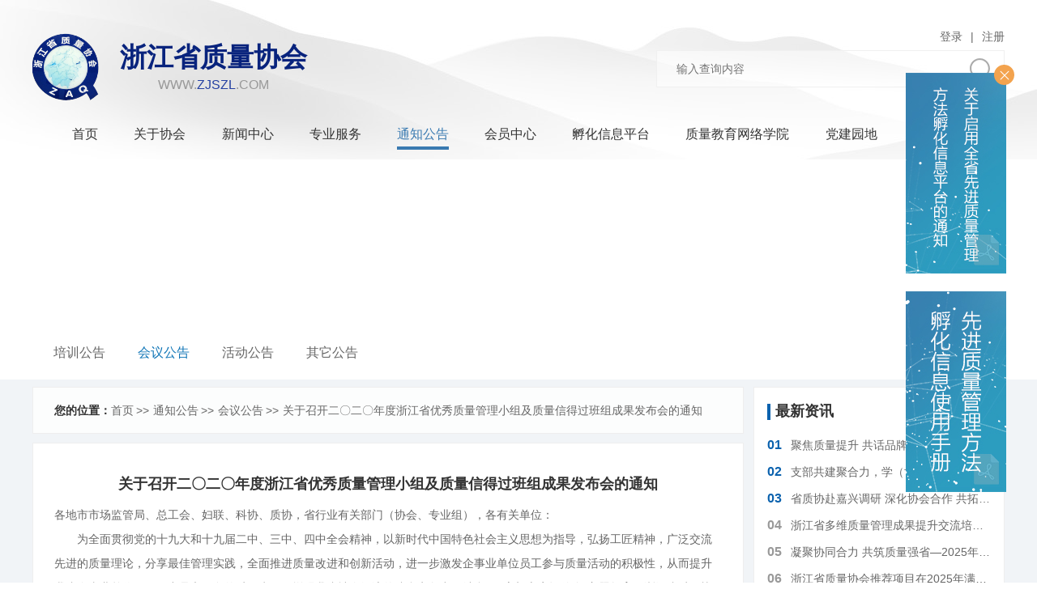

--- FILE ---
content_type: text/html; charset=utf-8
request_url: https://www.zjszl.com/article.php?id=136
body_size: 17863
content:
<!DOCTYPE html>
<html lang="zh-CN">
<head>
    <meta charset="utf-8">
    <meta http-equiv="X-UA-Compatible" content="IE=edge">
    <meta name="viewport" content="width=1300, initial-scale=0.29"/>
    <meta name="renderer" content="webkit">
	<meta name="referrer" content="origin">
    <title>浙江省质量协会</title>
    <meta name="keywords" content="浙江省质量协会" />
    <meta name="description" content="浙江省质量协会" />
    <link href="zjszl/css/reset.css" rel="stylesheet">
    <link href="zjszl/css/swiper.min.css" rel="stylesheet">
    <link href="zjszl/css/index.css" rel="stylesheet">
    <script src="zjszl/js/jquery.min.js"></script>
    <script src="zjszl/js/swiper.min.js"></script>
    <script src="zjszl/js/plug.min.js"></script>
    <script src="zjszl/js/jquery.cxscroll.min.js"></script>
    <script src="zjszl/js/jQuery.rTabs.js"></script>
	
</head>
<body><div class="header">
    <div class="container">
        <div class="top clearfix">
            <a href="/" class="logo">
                <div class="pic"><img src="zjszl/images/logo.png" /></div>
                <div class="title">
                    <h1>浙江省质量协会</h1>
                    <p>www.<span>zjszl</span>.com</p>
                </div>
            </a>
            <div class="topright">
                <div class="tlogin"><a href="user.php" target="_top">登录</a><span>|</span>
<a href="register.php" target="_top">注册</a>

</div>
                <div class="clear"></div>
                <form class="box-sizing" action="inquiry.php" method="post">
                    <input type="text" placeholder="输入查询内容" name="keywords" value="" />
                    <input type="image" src="zjszl/images/search.png" />
                </form>
            </div>
        </div>
        <ul class="menu clearfix">
            <li><a href="/">首页</a></li>
                        <li ><a href="article_cat.php?id=12" title="关于协会" >关于协会</a></li>
                        <li ><a href="article_cat.php?id=2" title="新闻中心" >新闻中心</a></li>
                        <li ><a href="article_cat.php?id=3" title="专业服务" >专业服务</a></li>
                        <li class="active"><a href="article_cat.php?id=4" title="通知公告" >通知公告</a></li>
                        <li ><a href="article_cat.php?id=28" title="会员中心" >会员中心</a></li>
                        <li ><a href="stores.php" title="孵化信息平台" >孵化信息平台</a></li>
                        <li ><a href="article_cat.php?id=33" title="质量教育网络学院" >质量教育网络学院</a></li>
                        <li ><a href="article_cat.php?id=55" title="党建园地" >党建园地</a></li>
                        <li ><a href="article_cat.php?id=10" title="资料下载" >资料下载</a></li>
                    </ul>
    </div>
</div>
<div class="nbanner">
    <div class="swiper-wrapper">
                <a class="swiper-slide"  style="background-image:url(data/afficheimg/1767810884246169919.jpg)"></a>
            </div>
</div>
<div class="nav_son container">
            <a href="article_cat.php?id=6" class="transform ">培训公告</a>
        <a href="article_cat.php?id=5" class="transform active">会议公告</a>
        <a href="article_cat.php?id=7" class="transform ">活动公告</a>
        <a href="article_cat.php?id=8" class="transform ">其它公告</a>
        </div>
<div class="article">
    <div class="container">
        <div class="article_list article_show">
            <div class="crumb ellipsis"><span>您的位置：</span><a href=".">首页</a>  <a href="article_cat.php?id=4">通知公告</a>  <a href="article_cat.php?id=5">会议公告</a>  <a>关于召开二〇二〇年度浙江省优秀质量管理小组及质量信得过班组成果发布会的通知</a></div>
            <div class="mc">
                <p class="tt">关于召开二〇二〇年度浙江省优秀质量管理小组及质量信得过班组成果发布会的通知</p>
                <div class="con"><p>各地市市场监管局、总工会、妇联、科协、质协，省行业有关部门（协会、专业组），各有关单位：<br/>　　为全面贯彻党的十九大和十九届二中、三中、四中全会精神，以新时代中国特色社会主义思想为指导，弘扬工匠精神，广泛交流先进的质量理论，分享最佳管理实践，全面推进质量改进和创新活动，进一步激发企事业单位员工参与质量活动的积极性，从而提升我省企事业单位工程、产品和服务的质量水平，增强我省社会经济的综合竞争力。结合 “不忘初心牢记使命”主题教育，浙江省质量协会联合浙江省总工会、省妇联、省科协将在全省开展质量管理小组活动、质量信得过班组典型经验和优秀质量管理论文交流等活动。现将有关事宜通知如下：<br/>　　一、浙江省优秀质量管理小组评选要求：<br/>　　1、围绕企业方针、目标及生产、经营、服务中存在的问题开展活动，取得显著成效，其经验有普遍推广意义。<br/>　　2、注重全员参与、活动过程和活动结果，重视小组现场活动记录和凭证，工具方法的应用，并有创新。<br/>　　3、坚持学习、实践并传播QC小组活动知识、经验和有关业务，技术知识，不断提高技能和管理水平。<br/>　　4、优先推荐以现场工人为主体，并具有“小、实、活、新”特点的质量管理小组。<br/>　　二、浙江省质量信得过班组评选要求：<br/>　　1、以行政班组为基本单位，运用质量管理理论方法和有效的质量管理工具方法，以提升工程、产品、服务质量为目标，以顾客为关注焦点，注重现场管理，各项基础管理工作健全落实。<br/>　　2、班组成员牢固树立质量意识和服务意识，在综合素质、业务技能水平、执行力和创新力方面继续提升。<br/>　　3、班组活动目标完成率在本组织突出，班组产品、服务质量达到同行业、同工序先进水平。现场活动记录齐全、相关活动结果得到顾客确认，满意程度高。推进工作有特色，班组建设扎实有效。做到“领导信得过、自己信得过、顾客信得过”。<br/>　　4、班组近三年无质量、安全、环保事故。<br/>　　三、浙江省优秀质量管理论文评选要求（满足条件自行申报）<br/>　　1.主题清晰，论点鲜明，论据充分，逻辑严谨，阐述近期的研究成果或实证案例；<br/>　　2.论文应能体现时代精神和创新意识，理论与实际紧密结合，具有一定的理论价值和具体实践意义；<br/>　　3.论文要符合文体规范。论文作者不得超过5人；<br/>　　4.请勿涉及保密内容，相关组织和个人须确保论文内容的真实性和客观性，文责自负。<br/>　　四、推荐要求<br/>　　（一）请各地市、省行业质协及相关推荐单位严格、规范开展年度省推荐工作，不得以任何形式、任何名义向被推荐小组收费。推荐名额另行通知。<br/>　　（二）将本年度QC小组申报表、活动统计表、推荐表、成果评审汇总表纸质原件和电子版、与成果报告汇制成光盘（U盘）报送浙江省质量协会现场部，截止日为2020年6月20日。<br/>　　（三）将本年度信得过班组申报表、活动统计表、推荐表、成果评审汇总表纸质原件和电子版、与成果报告汇制成光盘（U盘）报送浙江省质量协会现场部，截止日为2020年8月20日。<br/>　　五、活动相关事项另行通知<br/>　　六、联系人：<br/>　　联系人：王春敏 0571-88360860 &nbsp; 邵 &nbsp;斐 0571-56973796吕旭红 0571-56973799<br/>　　E-mail：qc0571szx@163.com &nbsp; &nbsp; 邮 &nbsp;编：310012<br/>　　联系地址：杭州市文二路173号文欣商务楼603-1室<br/>　　附件：1．2020年浙江省优秀质量管理小组申报表<br/>　　　　　2．2020年浙江省质量信得过班组典型经验申报表<br/>　　　　　3．质量管理小组/质量信得过班组活动统计表<br/>　　　　　4．质量管理小组推荐表（2020年）<br/>　　　　　5、质量信得过班组推荐表（2020年）<br/>　　浙江省总工会　　　　　　浙江省妇女联合会<br/>　　浙江省科学技术协会　　　浙江省质量协会</p><p><br/></p><p><img src="http://zjszl.hzkc.cn/includes/ueditor/dialogs/attachment/fileTypeImages/icon_pdf.gif"/><a href="/ueditor/php/upload/file/20200630/1593492050636353.pdf" target="_blank" title="文件下载.pdf">文件下载.pdf</a></p><p><img src="http://zjszl.hzkc.cn/includes/ueditor/dialogs/attachment/fileTypeImages/icon_doc.gif"/><a href="/ueditor/php/upload/file/20200630/1593492049917179.docx" target="_blank" title="附件下载.docx">附件下载.docx</a></p></div>
            </div>
        </div>
        <div class="article_recommend">
            <div class="detail">
                <div class="mt"><p>最新资讯</p><a href="article_cat.php?id=2">更多</a></div>
                <div class="mc">
                                                            <a class="list clearfix" href="article.php?id=865" target="_blank">
					                        <span>01</span>
                        <p class="ellipsis">聚焦质量提升 共话品牌发展——浙江省质量协会赴武义、婺城电力调研并谋划合作新篇</p>
                    </a>
                                                            <a class="list clearfix" href="article.php?id=864" target="_blank">
					                        <span>02</span>
                        <p class="ellipsis">支部共建聚合力，学（协）会第一党支部与方圆检测集团黄金党支部开展共建活动</p>
                    </a>
                                                            <a class="list clearfix" href="article.php?id=858" target="_blank">
					                        <span>03</span>
                        <p class="ellipsis">省质协赴嘉兴调研 深化协会合作 共拓质量科研能力</p>
                    </a>
                                                            <a class="list clearfix" href="article.php?id=851" target="_blank">
					                        <span>04</span>
                        <p class="ellipsis">浙江省多维质量管理成果提升交流培训班在绍兴成功开班</p>
                    </a>
                                                            <a class="list clearfix" href="article.php?id=850" target="_blank">
					                        <span>05</span>
                        <p class="ellipsis">凝聚协同合力 共筑质量强省—2025年度全省质协系统联席会议在绍兴召开</p>
                    </a>
                                                            <a class="list clearfix" href="article.php?id=860" target="_blank">
					                        <span>06</span>
                        <p class="ellipsis">浙江省质量协会推荐项目在2025年满意中国大会载誉而归</p>
                    </a>
                                    </div>
            </div>
            <div class="item">
                <div class="list">
                    <div class="img"><img src="zjszl/images/ico1.png" /></div>
                    <div class="des">
                        <p class="tt">会员中心</p>
                        <div class="subtt">
                            <a href="registersupplier1.php">入会申请</a>
                            <a href="article.php?id=240">会员单位</a>
                        </div>
                    </div>
                </div>
                <div class="list">
                    <div class="img"><img src="zjszl/images/ico2.png" /></div>
                    <div class="des">
                        <p class="tt">资料下载</p>
                        <div class="subtt">
                            <a href="article_cat.php?id=11">职称评定</a>
                            <a href="article_cat.php?id=25">会刊下载</a>
                        </div>
                    </div>
                </div>
            </div>
            <div class="detail">
                <div class="mt"><p>会议公告</p><a href="article_cat.php?id=5">更多</a></div>
                <div class="mc">
                                        					<a class="list clearfix" href="data/article/1736209944439846069.pdf" target="_blank">
					                        <span>01</span>
                        <p class="ellipsis">关于召开十届二次会员代表大会暨质量经验交流大会的通知</p>
                    </a>
                                        					<a class="list clearfix" href="data/article/1662492288587007745.pdf" target="_blank">
					                        <span>02</span>
                        <p class="ellipsis">浙质协[2022]33号关于召开2022年度浙江省质量信得过班组发布会的通知</p>
                    </a>
                                        					<a class="list clearfix" href="data/article/1640821648747424063.pdf" target="_blank">
					                        <span>03</span>
                        <p class="ellipsis">关于召开浙江省质量协会第九届七次会员代表大会的通知</p>
                    </a>
                                                            <a class="list clearfix" href="article.php?id=139" >
					                        <span>04</span>
                        <p class="ellipsis">关于成立数字经济专业委员会的通知</p>
                    </a>
                                                            <a class="list clearfix" href="article.php?id=137" >
					                        <span>05</span>
                        <p class="ellipsis">关于公布医疗健康专业委员会成员名单的通知</p>
                    </a>
                                                            <a class="list clearfix" href="article.php?id=136" >
					                        <span>06</span>
                        <p class="ellipsis">关于召开二〇二〇年度浙江省优秀质量管理小组及质量信得过班组成果发布会的通知</p>
                    </a>
                                    </div>
            </div>
        </div>
    </div>
	<script>
		$('video').bind('contextmenu',function() {return false;}); 
	</script>
</div>
<div class="footer container">
    <div class="fpage1 clearfix">
        <div class="address">
            <p class="tt">浙江省质量协会</p>
            <div class="con">
                <div class="detail clearfix">
                    <div class="img"><img src="data/article/1762974412299819051.png" /></div>
                    <p><p>电话：0571-85127875 &nbsp;&nbsp;&nbsp;&nbsp;0571-88360860</p></p> 
                </div>
                <div class="detail clearfix">
                    <div class="img"><img src="data/article/1762974454958025255.png" /></div>
                    <p><p>邮箱：zjszlbgs@163.com</p></p>
                </div>
                <div class="detail clearfix">
                    <div class="img"><img src="data/article/1762974492491300109.png" /></div>
                    <p><p>地址：杭州市西湖区玉古路173号中田大厦301、303室</p></p>
                </div>
            </div>
        </div>
        <div class="wx">
            <div class="im"><img src="zjszl/images/wx.png" /></div>
            <p>微信公众号</p>
        </div>
    </div>
    <div class="fpage2">
        <div class="fnav">网站导航</div>
        <div class="link">
                        <select onchange="window.open(this.options[this.selectedIndex].value)">
                <option value="">市场监管系统</option>
                                <option value="http://zjamr.zj.gov.cn/">浙江省市场监督管理局</option>
                            </select>
                        <select onchange="window.open(this.options[this.selectedIndex].value)">
                <option value="">全国市场监管系统</option>
                            </select>
                        <select onchange="window.open(this.options[this.selectedIndex].value)">
                <option value="">全省行业协会</option>
                            </select>
                        <select onchange="window.open(this.options[this.selectedIndex].value)">
                <option value="">相关机构网站</option>
                            </select>
                    </div>
    </div>
    <div class="fpage3">
        <p>COPYRIGHT©2013-2025 ZJSZL.COM&nbsp;&nbsp;&nbsp;&nbsp;&nbsp;&nbsp;&nbsp;主办单位：浙江省质量协会 版权所有 <a target="_blank" href="http://beian.miit.gov.cn/">浙ICP备13019964号-1</a> <a target="_blank" href="https://www.beian.gov.cn/portal/registerSystemInfo?recordcode=33010602013209">浙公网安备33010602013209号</a> <a target="_blank" href="http://hzkc.cn/">开创网络</a> 制作维护&nbsp;<script type="text/javascript">document.write(unescape("%3Cspan id='cnzz_stat_icon_1281295456'%3E%3C/span%3E%3Cscript src='https://v1.cnzz.com/z_stat.php%3Fid%3D1281295456%26show%3Dpic' type='text/javascript'%3E%3C/script%3E"));</script></p>	</div>
</div>
<div class="bay_pot">
	<i class="close"></i>
    <a href="zjszl/images/浙江省人民政府质量奖评审委员会办公室文件.pdf" target="_blank"><img src="zjszl/images/bay1.jpg" /></a>
    <a href="zjszl/images/先进质量管理方法孵化信息平台使用手册.pdf" target="_blank"><img src="zjszl/images/bay2.jpg" /></a>
</div>
</body>
</html>

--- FILE ---
content_type: text/css
request_url: https://www.zjszl.com/zjszl/css/reset.css
body_size: 1812
content:

body,p,img,ul,li,ol,dl,dd,dt,h1,h2,h3,a,input,div{margin:0;padding:0;font-family: "微软雅黑",arial;text-shadow:none;font-weight:normal;font-size:14px;color:#666;}
body,html{line-height: 1;}
a,a:focus, a:hover{text-decoration:none;color:#666;}
ul,ol{list-style:none;}
*:focus{outline:0;}
.container:before,.clearfix:before{display: table;content: " ";}
.container:after,.clearfix:after{content: "";display: block;height: 0;clear: both;float: none;margin: 0;}
.hide{display: none;}
.relative{position:relative;}
.transform{transition:all 0.4s cubic-bezier(0.4, 0.01, 0.165, 0.99);/* 通用 */-o-transition:all 0.4s cubic-bezier(0.4, 0.01, 0.165, 0.99);/* Opera */-ms-transition:all 0.4s cubic-bezier(0.4, 0.01, 0.165, 0.99);/* IE 9 */-moz-transition:all 0.4s cubic-bezier(0.4, 0.01, 0.165, 0.99);/* Firefox */-webkit-transition:all 0.4s cubic-bezier(0.4, 0.01, 0.165, 0.99);/* Safari 和 Chrome */ }
.ellipsis{overflow: hidden;white-space: nowrap;text-overflow: ellipsis;display: inline-block;max-width: 100%;}
.overflow{overflow:hidden}
.container{display:block;width:1200px;margin:0 auto;}
.box-sizing{box-sizing: border-box;-webkit-box-sizing: border-box;-moz-box-sizing: border-box;-o-box-sizing: border-box;-ms-box-sizing: border-box;}
.clear{clear:both;float:none;}
.im img{width:100%;height:100%;display:block;}
.img{
    display: flex;
    align-items: center;
    display: -webkit-flex;
    -webkit-align-items: center;
    display: -ms-flexbox;
    -ms-align-items: center;
}
.img img{
    max-width:100%;
    max-height:100%;
    margin:auto;
}
a:hover{
    text-decoration:none;
    color: #397ab1;
    transition: color 0.4s;
    -moz-transition: color 0.4s;
    -webkit-transition: color 0.4s;
    -o-transition: color 0.4s;
}

--- FILE ---
content_type: text/css
request_url: https://www.zjszl.com/zjszl/css/index.css
body_size: 42486
content:
.header{
    height:197px;
    background: url(../images/header-bg.jpg) no-repeat left top;
    overflow: hidden;
}
.header .top{
    margin-top:38px;
}
.header .top .logo{
    float:left;
    margin-top:3px;
}
.header .top .logo .pic{
    float:left;
    margin-right:26px;
}
.header .top .logo .title{
    float:left;
}
.header .top .logo .title h1{
    font-weight: bold;
    font-size:33px;
    color:#08237d;
    margin-top:13px;
}
.header .top .logo .title p{
    font-size:16px;
    color:#999;
    margin-top:10px;
    text-align: center;
    text-transform: uppercase;
}
.header .top .logo .title p span{
    color:#2440a2;
}
.header .top .topright{
    float:right;
}
.header .top .topright .tlogin{
    float:right;
}
.header .top .topright .tlogin a{
    float:left;
}
.header .top .topright .tlogin span{
    float:left;
    margin:0 10px;
}
.header .top .topright form{
    margin-top:10px;
    border:1px solid #f0f0f0;
    width:430px;
    height:46px;
    background: rgba(255,255,255,0.5);
}
.header .top .topright form input[type='text']{
    width:362px;
    height:100%;
    padding-left: 24px;
    border:none;
    float:left;
    background: transparent;
}
.header .top .topright form input[type='image']{
    float:left;
    margin-top:9px;
}
.header .menu{
    padding: 0 5px;
    margin-top:31px;
	display: flex;
	justify-content: space-between;
	align-items: center;
}
.header .menu li{
    position: relative;
}
.header .menu li:last-child{
    margin-right:0;
}
.header .menu li a{
    font-size:16px;
    color:#333;
}
.header .menu li a:hover,.header .menu li.active a{
    color:#397ab1;
}
.header .menu li.active:after{
    content:"";
    position: absolute;
    left:0;
    top:23px;
    width:100%;
    height:4px;
    background:#397ab1;
}



#rolll {
	font-size:0;
    /* height: 84px; */
	max-width:450px;
	min-width:290px;
    position: fixed; /*fixed实现绝对定位*/
	z-index:10000;
    cursor:pointer;
	overflow:hidden;
}
#rolll .close{position:absolute;right:8px;top:5px;color:#fff;font-size:20px;}
#rolll img{ 
	font-size:0;
    /* height: 292px;  */
} 



.banner{
    height:566px;
    position: relative;
	overflow:hidden;
}
.index{
    background: #f1f4f7;
    padding-top:16px;
    padding-bottom: 35px;
}
.news{
    background: #fff;
    padding: 40px 0;
    border:1px solid #eee;
}
.news .news_left{
    width:676px;
    height:356px;
    float:left;
    margin-left:25px;
    position: relative;
	overflow:hidden;
}
.news .news_left .tt{
    position: absolute;
	height: 55px;
	line-height: 55px;
	padding-left: 22px;
	padding-right: 160px;
	color: #fff;
	font-size: 16px;
	background: rgba(0,0,0,0.3);
	bottom: 0;
	left: 0;
	width: 100%;
	overflow: hidden;
}
.swiper-pagination-bullet {
	width: 11px; height: 11px;border-radius:50%; overflow: hidden;  background-color: #fff;
	display:inline-block;
	cursor:pointer;
}
.swiper-pagination-bullet-active {
	opacity: 1;
	background-color: #397ab1
}
.news .news_right{
    float:right;
    width:468px;
}
.news .news_right .mt{
    background: #f5f5f5;
    height:55px;
    line-height: 55px;
}
.news .news_right .mt .tt{
    float:left;
    width:148px;
    line-height: 55px;
    text-align: center;
    color:#fff;
    font-size:16px;
    font-weight: bold;
    background: linear-gradient(to right,#59a2c7,#3374ad);
}
.news .news_right .mt .more{
    float:right;
    width:320px;
    line-height: 54px;
    border-top:1px solid #3a7cb2;
    padding-right:15px;
    text-align: right;
}
.news .news_right .mt .more a{
    color:#999;
}
.news .news_right .mc{
    margin-top:14px;
}
.news .news_right .mc .detail{
    display: block;
    width:100%;
    height:40px;
    line-height: 40px;
    padding-left: 22px;
    padding-right:19px;
    position: relative;
    overflow: hidden;
}
.news .news_right .mc .detail:before{
    content:"";
    position: absolute;
    left:0;
    top:18px;
    width:6px;
    height:6px;
    background: #9d9d9d;
}
.news .news_right .mc .detail p{
    float:left;
    width:320px;
    font-size:16px;
}
.news .news_right .mc .detail span{
    float:right;
    color:#999;
    font-size:16px;
}
.news .news_right .mc .detail:hover p{
    color:#3f80be;
}
.news .news_right .mc .detail:hover:before{
    background:#3f80be;
}
.news .news_right .mc .detail:hover span{
    color:#3f80be;
}
.notice{
    height:442px;
    margin-top:15px;
}
.notice .notice_left{
    width:730px;
    height:100%;
    float:left;
}
.notice .notice_left .mt{
    float:left;
    width:72px;
    height:100%;
    background: url(../images/t1.jpg) no-repeat center;
}
.notice .notice_left .mc{
    background: #fff;
    width:658px;
    height:100%;
    border:1px solid #eee;
    border-left:none;
    float:left;
}
.notice .notice_left .mc .tab{
    width:578px;
    margin:auto;
    margin-top:20px;
    height:57px;
    border-bottom: 1px solid #f1f4f7;
}
.notice .notice_left .mc .tab .detail{
    float:left;
    font-size:18px;
    color:#999;
    line-height: 57px;
    margin-right:24px;
    cursor: pointer;
}
.notice .notice_left .mc .tab .detail.current{
    font-weight: bold;
    color:#397ab1;
    border-bottom: 1px solid #397ab1;
}
.notice .notice_left .mc .con{
    width:578px;
    margin:auto;
    margin-top:16px;
}
.notice .notice_left .mc .con .detail{
    display: none;
}
.notice .notice_left .mc .con .detail:first-child{
    display: block;
}
.notice .notice_left .mc .con .detail .list{
    display: block;
    width:100%;
    height:40px;
    line-height: 40px;
    padding-left: 25px;
    position: relative;
    overflow: hidden;
}
.notice .notice_left .mc .con .detail .list:before{
    content:"";
    position: absolute;
    left:3px;
    top:18px;
    width:6px;
    height:6px;
    background: #9d9d9d;
}
.notice .notice_left .mc .con .detail .list p{
    float:left;
    width:450px;
    font-size:16px;
}
.notice .notice_left .mc .con .detail .list p i{
	background:#E4393C;
	padding:3px 8px;
	border-radius:5px;
	color:#fff;
	font-style:normal;
	margin-right:6px;
}
.notice .notice_left .mc .con .detail .list span{
    float:right;
    color:#999;
    font-size:16px;
}
.notice .notice_left .mc .con .detail .list:hover p{
    color:#3f80be;
}
.notice .notice_left .mc .con .detail .list:hover:before{
    background:#3f80be;
}
.notice .notice_left .mc .con .detail .list:hover span{
    color:#3f80be;
}
.notice .notice_right{
    float:right;
    width:452px;
}
.notice .notice_right .tab{
    margin-top:13px;
    height:72px;
}
.notice .notice_right .tab .detail{
    float:left;
    width:206px;
}
.notice .notice_right .tab .detail .img{
    width:72px;
    height:72px;
    background: #397ab1;
    border-radius: 50%;
    float:left;
}
.notice .notice_right .tab .detail .des{
    float:left;
    margin-left:11px;
}
.notice .notice_right .tab .detail .des .tt{
    color:#397ab1;
    font-size:18px;
    font-weight: bold;
    margin-top:18px;
}
.notice .notice_right .tab .detail .des .subtt{
    margin-top:8px;
	line-height:18px;
}
.notice .notice_right .tab .detail .des .subtt a{
    font-size:13px;
    color:#999;
    float:left;
    margin-right:8px;
}
.notice .notice_right .tab .line{
    height:64px;
    border-left:1px dashed #d1d1d1;
    float:left;
    margin:4px 23px 0 16px;
}
.notice .notice_right .im{
    display: block;
	margin-bottom:5px;
}
.notice .notice_right .im1{
	margin-top:20px;
	margin-bottom:6px;
}
.notice .notice_right .hdc{
    width:100%;
    height:108px;
    background: url(../images/pic6.jpg) no-repeat center;
    overflow: hidden;
}
.notice .notice_right .hdc .con{
    margin-top:21px;
    margin-left:37px;
    width:270px;
}
.notice .notice_right .hdc .con .list{
    float:left;
    width:135px;
    padding-left: 45px;
    line-height: 30px;
    color:#fff;
    font-size:16px;
    margin-bottom: 10px;
}
.notice .notice_right .hdc .con .list:nth-child(1){
    background: url(../images/ico3.png) no-repeat left center;
}
.notice .notice_right .hdc .con .list:nth-child(2){
    background: url(../images/ico4.png) no-repeat left center;
}
.notice .notice_right .hdc .con .list:nth-child(3){
    background: url(../images/ico5.png) no-repeat left center;
}
.notice .notice_right .hdc .con .list:nth-child(4){
    background: url(../images/ico6.png) no-repeat left center;
}
.indexad{
    height:120px;
    margin-top:18px;
}
.service{
    height:409px;
    margin-top:18px;
}
.service .mt{
    float:left;
    width:72px;
    height:100%;
    background: url(../images/t2.jpg) no-repeat center;
}
.service .mc{
    background: #fff;
    width:1128px;
    height:100%;
    border:1px solid #eee;
    border-left:none;
    float:left;
}
.service .mc .tab{
    width:1046px;
    margin:auto;
    margin-top:15px;
    height:57px;
    border-bottom: 1px solid #f1f4f7;
}
.service .mc .tab .detail{
    float:left;
    font-size:18px;
    color:#999;
    line-height: 57px;
    margin-right:24px;
    cursor: pointer;
}
.service .mc .tab .detail:last-child{
    margin-right:0;
}
.service .mc .tab .detail.current{
    font-weight: bold;
    color:#397ab1;
    border-bottom: 1px solid #397ab1;
}
.service .mc .con{
    width:1046px;
    margin:auto;
    margin-top:24px;
}
.service .mc .con .detail{
    display: none;
}
.service .mc .con .detail:first-child{
    display: block;
}
.service .mc .con .detail .des{
    font-size:15px;
    line-height: 28px;
    height:84px;
    overflow: hidden;
}
.service .mc .con .detail .item{
    margin-top:30px;
}
.service .mc .con .detail .item .list{
    padding-left: 22px;
    padding-right:20px;
    position: relative;
    overflow: hidden;
    width:523px;
    float:left;
    margin-bottom: 30px;
}
.service .mc .con .detail .item .list:before{
    content:"";
    position: absolute;
    left:1px;
    top:5px;
    width:6px;
    height:6px;
    background: #9d9d9d;
}
.service .mc .con .detail .item .list:hover:before{
    background:#3f80be;
}
.service .mc .con .detail .item .list:hover{
    color:#3f80be;
}
.mdisplay{
    height:150px;
    margin-top:18px;
}
.mdisplay .mt{
    width:72px;
    height:100%;
    float:left;
    background: linear-gradient(#59a2c7,#3374ad);
    overflow: hidden;
}
.mdisplay .mt p{
    font-size:18px;
    color:#fff;
    width:20px;
    text-align: center;
    margin:auto;
    margin-top:20px;
}
.mdisplay .mc{
    width:1128px;
    height:100%;
    background: #fff;
    border:1px solid #eee;
    border-left:none;
    float:left;
    overflow: hidden;
}
.mdisplay .mc .marqueeleft{
    overflow:hidden;
    margin-top:25px;
}
.mdisplay .mc ul{
    float:left;
}
.mdisplay .mc ul li{
    float:left;
    padding: 0 15px;
}






.footer .fpage1{
    margin-top:35px;
}
.footer .fpage1 .address{
    float:left;
    margin-top:4px;
}
.footer .fpage1 .address .tt{
    font-size:16px;
    font-weight: bold;
    color:#333;
}
.footer .fpage1 .address .con{
    margin-top:30px;
}
.footer .fpage1 .address .con .detail{
    margin-bottom: 7px;
    line-height: 24px;
}
.footer .fpage1 .address .con .detail .img{
    width:24px;
    height:24px;
    background: #e8ecf0;
    border-radius: 50%;
    float:left;
    margin-right:8px;
}
.footer .fpage1 .address .con .detail p{
    float:left;
}
.footer .fpage1 .wx{
    float:right;
}
.footer .fpage1 .wx .im{
    width:130px;
    height:130px;
    position: relative;
    left:7px;
}
.footer .fpage1 .wx p{
    text-align: right;
    color:#3374ae;
    margin-top:3px;
}
.footer .fpage2{
    border-top:1px solid #e1e1e1;
    border-bottom: 1px solid #f8f9fb;
    margin-top:18px;
    padding: 30px 0;
    height:37px;
}
.footer .fpage2 .fnav{
    float:left;
    padding-left: 46px;
    height:24px;
    line-height: 24px;
    color:#3374ae;
    margin-top:6px;
    background: url(../images/nav.png) no-repeat left center;
}
.footer .fpage2 .link{
    float:right;
}
.footer .fpage2 .link select{
    width:162px;
    height:37px;
    border:none;
    background: #f1f4f7 url(../images/down.png) no-repeat 132px center;
    fotn-size:13px;
    padding-left: 28px;
    -webkit-appearance: none;
    -moz-appearance: none;
    appearance: none;
    border-radius: 3px;
    color:#666;
    margin-left:8px;
}
.footer .fpage3{
    line-height: 85px;
}







.nbanner{
    height:205px;
}
.nbanner .swiper-slide{
	background-position:center;
}
.nav_son{
    height:67px;
    line-height: 67px;
	padding:0 26px;
	box-sizing: border-box;
	-webkit-box-sizing: border-box;
	-moz-box-sizing: border-box;
	-o-box-sizing: border-box;
	-ms-box-sizing: border-box;
}
.nav_son a{
    font-size:16px;
    float:left;
    margin-right:40px;
}
.nav_son a.active{
    color:#1176b7;
}
.nav_son a:last-child{
    margin-right:0;
}
.sonnav{
	border-top:1px solid #eee;
	padding:10px 0;
}
.sonnav a{
	line-height:28px;
	float:left;
	margin-right:20px;
}
.sonnav a:first-child{
	margin-left:26px;
}
.sonnav a.active{
	color:#397ab1;
}
.crumb{
    height:58px;
    width:100%;
    line-height: 56px;
    background: #fcfdfd;
    padding-left: 26px;
    border:1px solid #eee;
    box-sizing: border-box;
}
.crumb span{
    color:#333;
    font-weight: bold;
}
.crumb a:after{
    content:">>";
    margin:0 3px;
    margin-right:1px;
}
.crumb a:hover:after{
    color:#666;
}
.crumb a:last-child:after{
    display: none;
}





.article{
    background: #f1f4f7;
    padding-top:9px;
    padding-bottom: 30px;
}
.article_list{
    width:878px;
    float:left;
}
.article_list .tab{
	margin-top:10px;
}
.article_list .tab .list{
	float:left;
	width:calc((100% - 10px)/2);
	height:210px;
	background:#fff;
	text-align:center;
}
.article_list .tab .list:last-child{
	float:right;
}
.article_list .tab .list .img{
	margin-top:52px;
}
.article_list .tab .list p{
	font-weight:bold;
	font-size:20px;
	color:#000;
	margin-top:20px;
}
.article_list .tab .list:hover p{
	color:#397ab1;
}
.article_list .mc{
    margin-top:9px;
    background: #fff;
    border:1px solid #eee;
    padding: 26px;
    padding-top:13px;
    padding-bottom: 21px;
    min-height: 672px;
}
.article_list .mc1{
	min-height:auto;
}
.article_show .mc{
    padding-bottom: 26px;
}
.article_list .mc .mbox{
	min-height:250px;
}
.article_list .mc1 .mbox{
	min-height:auto;
}
.article_list .mc .detail{
    display: block;
    height:52px;
    line-height: 52px;
    border-bottom:1px dashed #dbdbdb;
    padding-left:23px;
    padding-right:8px;
    position: relative;
}
.article_list .mc .detail:before{
    content:"";
    position: absolute;
    width:4px;
    height:4px;
    left:2px;
    top:25px;
    background: #999;
}
.article_list .mc .detail .title{
    float:left;
    width:85%;
}
.article_list .mc .detail .title color{
	color:red;
}
.article_list .mc .detail .title i{
	background:#E4393C;
	padding:3px 8px;
	border-radius:5px;
	color:#fff;
	font-style:normal;
	margin-right:6px;
}
.article_list .mc .detail .time{
    float:right;
    color:#999;
}
.article_list .mc .detail:hover p{
    color:#3f80be;
}
.article_list .mc .detail:hover:before{
    background:#3f80be;
}
.article_list .mc .tt{
    text-align: center;
    font-size:18px;
    color: #333;
    font-weight: bold;
    margin-top:25px;
	line-height:25px;
}
.article_list .mc .fcom{
	overflow:hidden;
	margin-top:25px;
}
.article_list .mc .fcom .text{
	float:left;
	line-height:30px;
	margin-right:10px;
}
.article_list .mc .fcom input[type="text"]{
	height:28px;
	border:1px solid #ddd;
	margin-left:5px;
	padding-left:10px;
	width:200px;
}
.article_list .mc .fcom input[type="text"].text1{
	width:100px;
}
.article_list .mc .fcom input[type="submit"]{
	width:60px;
	height:30px;
	line-height:30px;
	border:none;
	text-align:center;
	background:#1176b7;
	color:#fff;
	cursor:pointer;
}
.article_list .mc .con{
    line-height: 30px;
    margin-top:10px;
}
.article_list .mc .con *{
	max-width:100%;
}
.article_list .mc  .demand{
	padding-left:100px;
	margin-top:30px;
}
.article_list .mc  .demand .text{
	line-height:36px;
	overflow:hidden;
}
.article_list .mc  .demand .text span{
	color:#333;
	float:left;
	width:100px;
	text-align:right;
	margin-right:20px;
}
.article_list .mc  .demand .text textarea{
	width: 450px;
	height: 150px;
	padding: 10px;
	border: 1px solid #ccc;
	resize: none;
	float: left;
	margin-top:6px;
}
.article_list .mc  .demand .submit{
	width:150px;
	height:40px;
	text-align:center;
	display:block;
	margin:40px auto;
	border:none;
	cursor:pointer;
	background:#1176b7;
	color:#fff;
}
.article_recommend{
    float:right;
    width:310px;
}
.article_recommend .detail{
    background: #fff;
    border:1px solid #eee;
    padding: 20px 16px;
    padding-bottom: 10px;
}
.article_recommend .detail .mt{
    height:20px;
    padding-left: 10px;
    position: relative;
}
.article_recommend .detail .mt p{
    float:left;
    font-size:18px;
    color:#333;
    font-weight: bold;
}
.article_recommend .detail .mt a{
    float:right;
    line-height: 20px;
}
.article_recommend .detail .mt:before{
    content:"";
    position: absolute;
    width:4px;
    height:100%;
    background: #0b62ae;
    left:0;
    top:0;
}
.article_recommend .detail .mc{
    margin-top:23px;
}
.article_recommend .detail .mc .list{
    display: block;
    height:16px;
    line-height: 16px;
    margin-bottom: 17px;
}
.article_recommend .detail .mc .list span{
    float:left;
    font-size:16px;
    font-weight: bold;
    color:#999;
}
.article_recommend .detail .mc .list p{
    float:right;
    width:247px;
}
.article_recommend .detail .mc .list:hover p{
    color:#3f80be;
}
.article_recommend .detail .mc .list:nth-child(1) span,.article_recommend .detail .mc .list:nth-child(2) span,.article_recommend .detail .mc .list:nth-child(3) span{
    color:#0b62ae;
}
.article_recommend .item{
    background: #fff;
    border:1px solid #eee;
    padding: 25px 18px;
    margin:9px 0;
}
.article_recommend .item .list{
    height:72px;
    margin-bottom: 22px;
    border-right:1px dashed #d1d1d1;
}
.article_recommend .item .list:last-child{
    margin-bottom: 0;
}
.article_recommend .item .list .img{
    width:72px;
    height:72px;
    background: #397ab1;
    border-radius: 50%;
    float:left;
}
.article_recommend .item .list .des{
    float:left;
    margin-left:11px;
}
.article_recommend .item .list .des .tt{
    color:#397ab1;
    font-size:18px;
    font-weight: bold;
    margin-top:18px;
}
.article_recommend .item .list .des .subtt{
    margin-top:8px;
}
.article_recommend .item .list .des .subtt a{
    font-size:13px;
    color:#999;
    float:left;
    margin-right:8px;
}





.informa_list{
	margin-top:9px;
    background: #fff;
    border:1px solid #eee;
    padding: 58px 40px 100px;
    min-height: 350px;
}
.informa_list .mt{
	font-size:33px;
	color:#333;
	font-weight:bold;
	text-align:center;
}
.informa_list .search{
	margin-top:38px;
}
.informa_list .search select{
	height:50px;
	border:1px solid #e8e8e8;
	-webkit-appearance: none;
	appearance:none;
	background:#fff url(../images/square1.png) no-repeat right 25px center;
	border-radius:5px;
	float:left;
	margin-right:7px;
	font-size:16px;
	color:#333;
	padding-left:34px;
	padding-right:60px;
}
.informa_list .search .submit{
	width:306px;
	height:48px;
	border:1px solid #e8e8e8;
	float:left;
	border-radius:5px;
}
.informa_list .search .submit input[type="text"]{
	width:218px;
	height:48px;
	border:none;
	float:left;
	font-size:16px;
	border-radius:5px;
	padding-left:40px;
}
.informa_list .search .submit input[type="image"]{
	float:left;
	margin-top:12px;
}
.informa_list .mc{
	margin-top:23px;
}
.informa_list .mc table{
	border-collapse: collapse;
	width:100%;
	text-align:center;
	margin-bottom:10px;
}
.informa_list .mc table tr th{
	background:#f1f4f7;
	font-size:15px;
	color:#333;
	height:52px;
	font-weight:normal;
}
.informa_list .mc table tr td{
	font-size:15px;
	color:#333;
	padding:12px 15px;
	line-height:25px;
}
.informa_list .mc table tr:hover{
	background:#f5fdfc;
}
.informa_list .mc table tr td .more{
	font-size:12px;
	color:#666;
	background:#f1f4f7;
	width:67px;
	height:29px;
	line-height:29px;
	border-radius:5px;
	display:block;
}
.informa_list .mc table tr td .more:hover{
	background:#e54b4b;
	color:#fff;
	transition:color 0s;
}






.login{
    width:100%;
    height:100vh;
    background: url(../images/login1.jpg) no-repeat center;
    background-size:cover;
    display: flex;
    align-items: center;
    overflow: hidden;
}
.login .login_box{
    width:750px;
    height:598px;
    margin:auto;
    background: rgba(255,255,255,0.2);
    border-radius: 10px;
}
.login .login_box .mt{
    font-size:33px;
    font-weight: bold;
    text-align: center;
    color:#fff;
    margin-top:85px;
}
.login .login_box .subtt{
    font-size:15px;
    text-transform: uppercase;
    text-align: center;
    color:#fff;
    margin-top:13px;
    font-weight: lighter;
}
.login .login_box .submt{
    margin-top:34px;
    text-align: center;
}
.login .login_box .submt a{
    color:#fff;
    font-size:18px;
    margin:0 14px;
}
.login .login_box .submt a.active{
    font-weight: bold;
}
.login .login_box form{
    margin-top:36px;
}
.login .login_box form .text{
    margin-bottom: 13px;
    line-height: 53px;
}
.login .login_box form .tb{
	padding-left:184px;
	color:red;
	margin-top:-5px;
	margin-bottom:10px;
}
.login .login_box form .text label{
    float:left;
    width:178px;
    text-align: right;
    color:#fff;
    padding-right: 14px;
}
.login .login_box form .text label span{
	position:relative;
}
.login .login_box form .text label span:before{
	content:"*";
	position:absolute;
	left:-11px;
	top:-13px;
	color:red;
	font-size:16px;
}
.login .login_box form .text input{
    float:left;
    width:380px;
    height:53px;
    padding-left: 30px;
    background: #fff;
    border:none;
    border-radius: 3px;
}
.login .login_box form .text textarea{
	float:left;
    width:390px;
	height:124px;
	padding:10px;
	background: #fff;
    border:none;
    border-radius: 3px;
	resize:none;
}
.login .login_box form .text input.sms_code{
    width:185px;
}
.login .login_box form .text>img{
    float:left;
    margin-left:10px;
    width:185px;
    height:53px;
    cursor: pointer;
    border-radius: 3px;
}
.login .login_box form .submit{
    width:410px;
    height:53px;
    margin-left:192px;
    margin-top:7px;
    background: #40a1de;
    color:#fff;
    border:none;
    border-radius: 3px;
    cursor: pointer;
    font-size:16px;
    display: block;
}
.login .login_box .action{
    margin-top:22px;
    width:410px;
    margin-left:192px;
    padding: 0 12px;
}
.login .login_box .action a{
    float:left;
    color:#fff;
}
.login .login_box .action .tb{
    float:right;
    margin-left:32px;
}
.register{
    background: url(../images/login2.jpg) no-repeat center;
    background-size: cover;
    display: block;
    height:auto;
    padding: 100px 0;
}
.register .login_box{
    background: none;
    height:auto;
}
.register .login_box .mt{
    margin-top:0;
}
.register .login_box .get_sms_code{
    float: left;
    margin-left: 10px;
    width: 185px;
    height: 53px;
    line-height: 53px;
    cursor: pointer;
    border-radius: 3px;
    text-align: center;
    color:#fff;
    background: #ff4c4c;
}
.register .login_box .agreement{
    margin-top:25px;
    padding-left: 228px;
    line-height: 17px;
    color:#fff;
}
.register .login_box .agreement a{
    color:#ff4c4c;
}
.register .login_box .agreement .check{
    float:left;
    margin-right:12px;
    position: relative;
}
.register .login_box .agreement .check input{
    width: 17px;
    height: 17px;
    opacity: 0;
}
.register .login_box .agreement .check label{
    width:17px;
    height: 17px;
    position: absolute;
    top:0;
    left:0;
    background: #fff;
    border-radius: 3px;
}
.register .login_box .agreement .check input:checked+label:after{
    position: absolute;
    content: "";
    width: 5px;
    height: 10px;
    top: 2px;
    left: 5px;
    border: 2px solid #1c69b0;
    border-top: none;
    border-left: none;
    transform: rotate(45deg);
}
.register .login_box .agreement1{
	padding-left: 232px;
	line-height: 20px;
	position:relative;
}
.register .login_box .agreement1 .check{
	position:absolute;
	left:202px;
	top:2px;
}
.register .login_box form .submit{
    margin-top:25px;
    background: #ff4c4c;
}
.register .login_box .home_btn{
    width:410px;
    height:53px;
    line-height: 53px;
    margin-left:192px;
    margin-top:13px;
    background: #1c69b0;
    color:#fff;
    border:none;
    border-radius: 3px;
    text-align: center;
    font-size:16px;
    display: block;
}
.register1{
    background: url(../images/login3.jpg) no-repeat center;
    background-size: cover;
    padding: 60px 0;
}
.register1 .login_box .tab{
    padding-left: 192px;
    margin-top:25px;
}
.register1 .login_box form .submit{
    float:left;
    width:250px;
    margin-left:0;
    margin-top:0;
}
.register1 .login_box .home_btn{
    float:left;
    margin-left:10px;
    margin-top:0;
    width:150px;
}
.register1 .login_box select{
    float: left;
    width: 410px;
    height: 53px;
    padding-left: 30px;
    background: #fff url(../images/square.png) no-repeat 365px center;
    border: none;
    border-radius: 3px;
    color:#666;
    -webkit-appearance: none;
    -moz-appearance: none;
    appearance: none;
}
.register1 .login_box .sec{
    width:130px;
    margin-right:10px;
    background: #fff url(../images/square.png) no-repeat 92px center;
}
.register1 .login_box form .text .file_box{
    width:250px;
    height:53px;
    line-height: 53px;
    text-align: center;
    color:#fff;
    background: #ff4c4c;
    position: relative;
    float:left;
    border-radius: 3px;
}
.register1 .login_box form .text .file_box input{
    width:100%;
    heigbht:100%;
    padding-left: 0;
    opacity: 0;
    cursor: pointer;
    position: absolute;
    left:0;
    top:0;
}
.register1 .login_box form .text .img_box{
    float:left;
    height:53px;
    margin-left:20px;
}
.register1 .login_box form .text .img_box img{
    height:53px;
	max-width:140px;
}
.register2{
	background:#5899db;
}
.register2 .login_box{
	width:auto;
	text-align:center;
}
.register2 .login_box .cdetail{
	width:1224px;
	margin:auto;
	position:relative;
	left:-50px;
}
.register2 .login_box .detail{
	float:left;
	width:612px;
}
.register2 .login_box .agreement{
	margin-top:30px;
}
.register2 .login_box .tab{
	margin-top:28px;
}








.cbanner{
    height:345px;
}
.cbanner .swiper-slide{
	background-position:center;
}
.company{
    background: #f5f5f5;
    padding-top:45px;
    padding-bottom: 65px;
}
.company_list{
    padding-top: 10px;
    min-height: 450px;
}
.company .tab{
    background: #fff;
    height:120px;
    padding: 26px 0;
}
.company .tab .detail{
    float:left;;
    width:400px;
    height:100%;
    border-right:1px solid #f5f5f5;
    text-align: center;
}
.company .tab .detail:last-child{
    border-right:none;
}
.company .tab .detail span{
    font-size:48px;
    color:#4285f4;
    font-family: Georgia;
    position: relative;
    top:5px;
}
.company .tab .detail span i{
    font-size:36px;
    font-family: '微软雅黑';
    font-style:normal;
    position: relative;
    top:-20px;
    margin-left:5px;
}
.company .tab .detail p{
    font-size:18px;
    color:#989baf;
    margin-left:30px;
    display: inline-block;
}
.company .tab .detail p a{
    font-size:18px;
    color:#989baf;
}
.company .page1{
    margin-top:65px;
}
.company .page1 .mt{
    font-size:24px;
    color:#000;
    text-align: center;
    position: relative;
}
.company .page1 .mt span{
    color:#005bac;
}
.company .page1 .mt a{
    position: absolute;
    right:0;
    top:4px;
    font-size:16px;
}
.company .page1 .mc{
    margin-top:30px;
}
.company .page1 .mc .detail{
    float:left;
    width:384px;
    height:244px;
    margin-right:24px;
	margin-bottom:65px;
    position: relative;
}
.company_list .page1 .mc .detail{
    margin-bottom: 65px;
}
.company .page1 .mc .detail:nth-child(3n){
    margin-right: 0;
}
.company .page1 .mc .detail .box{
    background: #fff;
    padding: 12px;
    width:360px;
    position: absolute;
    top:0;
    left:0;
    z-index: 10;
}
.company .page1 .mc .detail .im{
    width:360px;
    height:220px;
}
.company .page1 .mc .detail .con{
    padding: 0 16px;
    padding-bottom: 18px;
    display: none;
    position: relative;
    z-index: 50;
}
.company .page1 .mc .detail .con .tt{
    font-size:18px;
    color:#333;
    margin-top:30px;
    line-height: 20px;
}
.company .page1 .mc .detail .con .des{
    color:#989baf;
    line-height: 30px;
    height:60px;
    overflow: hidden;
    margin-top:20px;
    padding-bottom: 8px;
    border-bottom: 1px solid #eceff6;
}
.company .page1 .mc .detail .con .more{
    width:108px;
    height:32px;
    line-height: 32px;
    background: #ff5d05;
    text-align: center;
    margin:auto;
    margin-top:26px;
    border-radius: 10px;
    color:#fff;
}
.company .page1 .mc .detail:hover .con{
    display: block;
}
.company .page1 .mc .detail:hover .box{
    box-shadow: 0 3px 8px 2px rgba(204,204,204,.5);
    z-index: 20;
}
.company_list .page2{
	margin-top:65px;
}
.company .page2 .mt{
    font-size:24px;
    color:#000;
    text-align: center;
    position: relative;
}
.company .page2 .mt span{
    color:#005bac;
}
.company .page2 .mt a{
    position: absolute;
    right:0;
    top:4px;
    font-size:16px;
}
.company .page2 .mc{
    margin-top:30px;
}
.company .page2 .mc .detail{
    width:286px;
    height:355px;
    background: #fff;
    float:left;
    position: relative;
    margin-right:18px;
    margin-bottom: 65px;
}
.company .page2 .mc .detail:nth-child(4n){
    margin-right:0;
}
.company .page2 .mc .detail .box{
    position: absolute;
    top:0;
    left:0;
    width:270px;
    padding: 8px;
    background: #fff;
}
.company .page2 .mc .detail .im{
    width:100%;
    height:176px;
}
.company .page2 .mc .detail .con{
    padding: 0 14px;
}
.company .page2 .mc .detail .con .tt{
    font-size:16px;
    color:#333;
    margin-top:20px;
    line-height: 18px;
}
.company .page2 .mc .detail .con .des{
    font-size:12px;
    color:#999;
    line-height: 18px;
    height:36px;
    overflow: hidden;
    margin-top:18px;
}
.company .page2 .mc .detail .con .item{
    margin-top:22px;
}
.company .page2 .mc .detail .con .item span{
    float:left;
    background: #edf1f4;
    line-height: 26px;
    padding: 0 12px;
    margin-right:12px;
    border-radius: 3px;
    font-size:12px;
    color:#787878;
}
.company .page2 .mc .detail .con .more{
    display: none;
    width:100%;
    height:39px;
    line-height: 39px;
    background: #4285f4;
    text-align: center;
    color:#fff;
    margin-bottom: 10px;
    margin-top:34px;
}
.company .page2 .mc .detail:hover .box{
    box-shadow: 0 3px 8px 2px rgba(204,204,204,.5)
}
.company .page2 .mc .detail:hover .con .more{
    display: block;
}
.company .page3 .mt{
    font-size:24px;
    color:#000;
    text-align: center;
    position: relative;
}
.company .page3 .mt span{
    color:#005bac;
}
.company .page3 .mt a{
    position: absolute;
    right:0;
    top:4px;
    font-size:16px;
}
.company .page3 .mc{
    margin-top:30px;
}
.company .page3 .mc .left{
    float:left;
    width:580px;
    height:473px;
}
.company .page3 .mc .left .im{
    height:334px;
}
.company .page3 .mc .left .con{
    background: #fff;
    height:139px;
    padding: 0 20px;
    overflow: hidden;
}
.company .page3 .mc .left .con .item{
    margin-top:18px;
}
.company .page3 .mc .left .con .item .time{
    float:left;
}
.company .page3 .mc .left .con .item .time .tl{
    font-size:36px;
    color:#4285f4;
    float:left;
}
.company .page3 .mc .left .con .item .time .tr{
    float:left;
    margin-left:10px;
}
.company .page3 .mc .left .con .item .time .tr p{
    font-size:16px;
    margin-bottom: 3px;
}
.company .page3 .mc .left .con .item .time .tr span{
    font-size:16px;
    color:#999;
}
.company .page3 .mc .left .con .item .tt{
    float:left;
    font-size:18px;
    color:#3b3b3b;
    margin-left:21px;
    line-height: 36px;
    width:400px;
}
.company .page3 .mc .left .con .des{
    line-height: 26px;
    height:52px;
    overflow: hidden;
    margin-top:15px;
}
.company .page3 .mc .left:hover{
    box-shadow: 0 3px 8px 2px rgba(204,204,204,.5)
}
.company .page3 .mc .left:hover .con .item .tt{
    color:#4285f4;
}
.company .page3 .mc .right{
    float:right;
    width:580px;
}
.company .page3 .mc .right .detail{
    width:100%;
    height:80px;
    padding: 22px 15px;
    background: #fff;
    display: block;
    margin-bottom: 18px;
}
.company .page3 .mc .right .detail .time{
    float:left;
}
.company .page3 .mc .right .detail .time .tl{
    font-size:36px;
    color:#4285f4;
    float:left;
}
.company .page3 .mc .right .detail .time .tr{
    float:left;
    margin-left:10px;
}
.company .page3 .mc .right .detail .time .tr p{
    font-size:16px;
    margin-bottom: 3px;
}
.company .page3 .mc .right .detail .time .tr span{
    font-size:16px;
    color:#999;
}
.company .page3 .mc .right .detail .tt{
    float:left;
    font-size:18px;
    color:#3b3b3b;
    margin-left:21px;
    line-height: 36px;
    width:406px;
}
.company .page3 .mc .right .detail:hover{
    background: #4285f4;
}
.company .page3 .mc .right .detail:hover .time .tl,.company .page3 .mc .right .detail:hover .time .tr p,.company .page3 .mc .right .detail:hover .time .tr span,.company .page3 .mc .right .detail:hover .tt{
    color:#fff;
}
.company .news_list{
    margin-top:40px;
}
.news_list .page3{
    margin-top:65px;
}
.news_list .page3 .mc{
    margin-top:40px;
}
.news_list .page3 .mc .right{
    float:none;
    width:100%;
}
.news_list .page3 .mc .right .detail{
    float:left;
    width:580px;
    margin-bottom: 25px;
}
.news_list .page3 .mc .right .detail:nth-child(2n){
    float:right;
}
.news_info{
    width:100%;
    min-height: 350px;
    margin-top:40px;
}
.news_info .tt{
    color:#333;
    font-weight: bold;
    font-size:20px;
    text-align: center;
}
.news_info .subtt{
    margin-top:20px;
    text-align: center;
    font-size:13px;
}
.news_info .subtt span{
    color:#333;
    font-size:13px;
}
.news_info .con{
    margin-top:25px;
    line-height: 30px;
}




.company_info{
    margin-bottom: 100px;
}
.company_info .crudt{
    float:right;
    margin-top:25px;
    color:#bbb;
}
.company_info .crudt a{
    color:#bbb;
}
.company_info .crudt span{
    color:#333;
}
.company_info .detail{
    margin-top:65px;
}
.company_info .detail .im{
    float:left;
    padding: 5px;
    width:260px;
    height:187px;
    background: #f5f5f5;
    box-shadow: 0 5px 10px 2px #eee;
}
.company_info .detail .con{
    float:right;
    width:900px;
}
.company_info .detail .con .tt{
    line-height: 30px;
    margin-top:12px;
}
.company_info .detail .con .tt p{
    font-size:24px;
    color:#333;
    float:left;
}
.company_info .detail .con .tt .weixin{
    float:right;
}
.company_info .detail .con .des{
    line-height: 25px;
    height:50px;
    overflow: hidden;
    margin-top:22px;
}
.company_info .detail .con .tab{
    margin-top:25px;
}
.company_info .detail .con .tab p{
    float:left;
    background: #edf1f4;
    line-height: 25px;
    padding: 0 10px;
    margin-right:10px;
}
.company_info .mc{
    margin-top:50px;
}
.company_info .mc .tab{
    height:55px;
    line-height: 55px;
    border-bottom: 1px solid #ddd;
}
.company_info .mc .tab a{
    float:left;
    padding: 0 20px;
    font-size:18px;
    color:#333;
    margin-right:60px;
    position: relative;
}
.company_info .mc .tab a.active{
    color:#4285f4;
}
.company_info .mc .tab a.active:after{
    content:"";
    width:100%;
    border-top:4px solid #4285f4;
    position: absolute;
    left:0;
    bottom: 0;
}
.company_info .mc .tab a:hover{
    color:#4285f4;
}
.company_info .mc .con{
    margin-top:36px;
}
.company_info .mc .con .list{
    margin-bottom: 45px;
}
.company_info .mc .con .list .tt{
    padding-left: 15px;
    font-size:24px;
    color:#333;
}
.company_info .mc .con .list .content{
    font-size:16px;
    color:#333;
    line-height: 30px;
    margin-top:30px;
}
.company_info .mc .con .list .content *{
    max-width: 100%;
}
.company_info .mc .con .list .plan{
    margin-top:40px;
}
.company_info .mc .con .list .plan .plan1{
    width:50%;
    height:105px;
    line-height: 105px;
    background: #f1f1f1;
    text-align: center;
    float:left;
}
.company_info .mc .con .list .plan .plan1 p{
    display: inline-block;
    font-size:24px;
    color: #333;
    height:105px;
    position: relative;
    top:-10px;
    margin:0 30px;
}
.company_info .mc .con .list .plan .plan1 p span{
    font-size:60px;
    font-family: Georgia;
    color:#f6a623;
    margin-left:5px;
    margin-right:15px;
}
.company_info .mc .con .list .plan .plan1 p span.t1{
    color:#ff0303;
}
.company_info .mc .con .list .plan .plan2{
    width:50%;
    height:105px;
    line-height: 105px;
    background: #4285f4 url(../images/ico11.png) no-repeat 190px center;
    float:left;
    padding-left: 286px;
    cursor: pointer;
    font-size:24px;
    color:#fff;
}
.company_info .mc .con .list .tcon{
    margin-top:40px;
}
.company_info .mc .con .list .tcon .dt{
    width:580px;
    height:80px;
    padding: 22px 15px;
    background: #f5f5f5;
    display: block;
    margin-bottom: 18px;
    float:left;
}
.company_info .mc .con .list .tcon .dt:nth-child(2n){
    float:right;
}
.company_info .mc .con .list .tcon .dt .time{
    float:left;
}
.company_info .mc .con .list .tcon .dt .tl{
    font-size:36px;
    color:#4285f4;
    float:left;
}
.company_info .mc .con .list .tcon .dt .tr{
    float:left;
    margin-left:10px;
}
.company_info .mc .con .list .tcon .dt .tr p{
    font-size:16px;
    margin-bottom: 3px;
}
.company_info .mc .con .list .tcon .dt .tr span{
    font-size:16px;
    color:#999;
}
.company_info .mc .con .list .tcon .dt .tit{
    float:left;
    font-size:18px;
    color:#3b3b3b;
    margin-left:21px;
    line-height: 36px;
    width:406px;
}
.company_info .mc .con .list .tcon .dt:hover{
    background: #4285f4;
}
.company_info .mc .con .list .tcon .dt:hover .time .tl,.company_info .mc .con .list .tcon .dt:hover .time .tr p,.company_info .mc .con .list .tcon .dt:hover .time .tr span,.company_info .mc .con .list .tcon .dt:hover .tit{
    color:#fff;
}
.company_info .mc .bm{
    width: 275px;
    height: 80px;
    line-height: 80px;
    background: #4285f4 url(../images/ico11.png) no-repeat 50px center;
    padding-left: 120px;
    cursor: pointer;
    font-size: 24px;
    color: #fff;
    margin:auto;
}






.online_consult{
    background: #fff;
    padding:30px;
    position: fixed;
    top: 50%;
    left: 50%;
    transform: translate(-50%,-50%);
    z-index: 100;
    box-shadow: 0 0px 8px #b6b6b6;
    width: 520px;
    display:none;
}
.online_consult .mt{
    margin-bottom:16px;
}
.online_consult .tit{
    font-size: 24px;
    color: #222;
    float: left;
}
.online_consult .close{
    width: 29px;
    height: 29px;
    background: url(../images/close.png) no-repeat center;
    float: right;
    margin-top: 2px;
    cursor: pointer;
}
.online_consult .text{
    line-height: 34px;
    margin-bottom: 10px;
    overflow: hidden;
}
.online_consult .text textarea{
    padding: 10px;
    resize: none;
    border:1px solid #dcdcdc;
    width:250px;
    height:100px;
}
.online_consult .text p{
    width: 100px;
    float: left;
    color: #000;
    text-align:right;
    margin-right:4px;
}
.online_consult .submit{
    width: 120px;
    height: 40px;
    margin: auto;
    text-align: center;
    line-height: 40px;
    background: #fd7b25;
    border: none;
    font-size: 16px;
    color: #fff;
    display: block;
    cursor: pointer;
    border-radius: 4px;
}
.back_bg{
    position: fixed;
    width: 100%;
    height: 100%;
    background: rgba(0,0,0,0.2);
    left: 0;
    top: 0;
    z-index: 50;
    display: none;
}
.bay_pot{
    position: fixed;
    right:3%;
    top:50%;
    transform: translateY(-50%);
    z-index: 10;
    width:124px;
}
.bay_pot img{
    margin-bottom: 20px;
}
.bay_pot .close{
	position:absolute;
	width:25px;
	height:25px;
	text-align:center;
	line-height:25px;
	color:#fff;
	font-style:normal;
	border-radius:50%;
	right:-10px;
	top:-10px;
	background:#f3a34e url(../images/close1.png) no-repeat center;
	cursor:pointer;
}








--- FILE ---
content_type: application/javascript
request_url: https://www.zjszl.com/zjszl/js/jquery.cxscroll.min.js
body_size: 3177
content:
/*!
 * jQuery cxScroll 1.2.1
 * http://code.ciaoca.com/
 * https://github.com/ciaoca/cxScroll
 * E-mail: ciaoca@gmail.com
 * Released under the MIT license
 * Date: 2014-03-10
 */
!function(a){a.fn.cxScroll=function(b){var c,d;this.length&&(b=a.extend({},a.cxScroll.defaults,b),c=this,d={lock:!1,dom:{}},d.init=function(){if(d.dom.box=c.find(".box"),d.dom.list=d.dom.box.find(".list"),d.dom.items=d.dom.list.find(".offer-detail"),d.itemSum=d.dom.items.length,!(d.itemSum<=1)){if(d.dom.prevBtn=c.find(".prev"),d.dom.nextBtn=c.find(".next"),d.itemWidth=d.dom.items.outerWidth(),d.itemHeight=d.dom.items.outerHeight(),"left"==b.direction||"right"==b.direction){if(d.itemWidth*d.itemSum<=d.dom.box.outerWidth())return;d.prevVal="left",d.nextVal="right",d.moveVal=d.itemWidth}else{if(d.itemHeight*d.itemSum<=d.dom.box.outerHeight())return;d.prevVal="top",d.nextVal="bottom",d.moveVal=d.itemHeight}d.dom.list.append(d.dom.list.html()),b.prevBtn&&!d.dom.prevBtn.length&&(d.dom.prevBtn=a("<a></a>",{"class":"prev"}).prependTo(c)),b.nextBtn&&!d.dom.nextBtn.length&&(d.dom.nextBtn=a("<a></a>",{"class":"next"}).prependTo(c)),b.auto&&c.hover(function(){b.auto=!1,d.lock=!1,d.off()},function(){b.auto=!0,d.lock=!1,d.on()}),d.bindEvents(),d.on()}},d.bindEvents=function(){b.nextBtn&&d.dom.prevBtn.length&&d.dom.nextBtn.bind("click",function(){d.lock||d.goto(d.nextVal,b.accel)}),b.prevBtn&&d.dom.prevBtn.length&&d.dom.prevBtn.bind("click",function(){d.lock||d.goto(d.prevVal,b.accel)})},d.on=function(){b.auto&&("undefined"!=typeof d.run&&clearTimeout(d.run),d.run=setTimeout(function(){d.goto(b.direction)},b.time))},d.off=function(){d.dom.box.stop(!0),"undefined"!=typeof d.run&&clearTimeout(d.run)},d.goto=function(c,e){var f,g,h;switch(d.off(),b.controlLock&&(d.lock=!0),h=e||b.speed,c){case"left":case"top":f=0,"left"==c?(0==parseInt(d.dom.box.scrollLeft(),10)&&d.dom.box.scrollLeft(d.itemSum*d.moveVal),g=d.dom.box.scrollLeft()-d.moveVal*b.step,g%d.itemWidth>0&&(g-=g%d.itemWidth-d.itemWidth),f>g&&(g=f),d.dom.box.animate({scrollLeft:g},h,b.easing,function(){parseInt(d.dom.box.scrollLeft(),10)<=f&&d.dom.box.scrollLeft(0)})):(0==parseInt(d.dom.box.scrollTop(),10)&&d.dom.box.scrollTop(d.itemSum*d.moveVal),g=d.dom.box.scrollTop()-d.moveVal*b.step,g%d.itemHeight>0&&(g-=g%d.itemHeight-d.itemHeight),f>g&&(g=f),d.dom.box.animate({scrollTop:g},h,b.easing,function(){parseInt(d.dom.box.scrollTop(),10)<=f&&d.dom.box.scrollTop(0)}));break;case"right":case"bottom":f=d.itemSum*d.moveVal,"right"==c?(g=d.dom.box.scrollLeft()+d.moveVal*b.step,g%d.itemWidth>0&&(g-=g%d.itemWidth),g>f&&(g=f),d.dom.box.animate({scrollLeft:g},h,b.easing,function(){parseInt(d.dom.box.scrollLeft(),10)>=f&&d.dom.box.scrollLeft(0)})):(g=d.dom.box.scrollTop()+d.moveVal*b.step,g%d.itemHeight>0&&(g-=g%d.itemHeight),g>f&&(g=f),d.dom.box.animate({scrollTop:g},h,b.easing,function(){parseInt(d.dom.box.scrollTop(),10)>=f&&d.dom.box.scrollTop(0)}))}d.dom.box.queue(function(){b.controlLock&&(d.lock=!1),d.on(),a(this).dequeue()})},d.init())},a.cxScroll={defaults:{direction:"right",easing:"swing",step:1,accel:160,speed:800,time:4e3,auto:!0,prevBtn:!0,nextBtn:!0,safeLock:!0}}}(jQuery);

--- FILE ---
content_type: application/javascript
request_url: https://www.zjszl.com/zjszl/js/plug.min.js
body_size: 2611
content:
$(function(){
    var swiper = new Swiper('.banner', {
        autoplay:true,
        effect: 'fade',
        loop: true,
    });

    var swiper1 = new Swiper('.news_left', {
        autoplay:true,
        effect: 'fade',
        loop: true,
		pagination: {
			el: '.swiper-pagination',
			clickable: true,
		},
    });

    $("#notice").rTabs({
        bind : 'hover',
        animation : 'fadein'
    });

    $("#service").rTabs({
        bind : 'hover',
        animation : 'fadein'
    });
	
	$(".bay_pot .close").click(function(){
		$(".bay_pot").fadeOut();
	})
	
	//过滤URL非法SQL字符
	var sUrl=location.search.toLowerCase();
	var sQuery=sUrl.substring(sUrl.indexOf("=")+1);
	re=/select|update|delete|truncate|join|union|exec|insert|drop|count|script|’|"|;|>|</i;
	if(re.test(sQuery))
	{
		alert("请勿输入非法字符");
		location.href=sUrl.replace(sQuery,"");
	} 
	/* $("input[type='text'],textarea").keyup(function(){
		var reg=/^[\u4e00-\u9fa5a-zA-Z0-9]+$/g;   //只允许输入中文、字母、数字
		if(!reg.test($(this).val())){
			$(this).val('');
		}
		
	}) */
	$("input[type='text'],textarea").blur(function(){
		var reg=/<[^<>]+>/g;
		value=$(this).val().replace(reg,'');
		$(this).val(value);
	})
})




function marquee(i, direction){
    var obj = document.getElementById("marquee" + i);
    var obj1 = document.getElementById("marquee" + i + "_1");
    var obj2 = document.getElementById("marquee" + i + "_2");
    if (direction == "up"){
        if (obj2.offsetTop - obj.scrollTop <= 0){
            obj.scrollTop -= (obj1.offsetHeight + 20);
        }else{
            var tmp = obj.scrollTop;
            obj.scrollTop++;
            if (obj.scrollTop == tmp){
                obj.scrollTop = 1;
            }
        }
    }else{
        if (obj2.offsetWidth - obj.scrollLeft <= 0){
            obj.scrollLeft -= obj1.offsetWidth;
        }else{
            obj.scrollLeft++;
        }
    }
}

function marqueeStart(i, direction){
    var obj = document.getElementById("marquee" + i);
    var obj1 = document.getElementById("marquee" + i + "_1");
    var obj2 = document.getElementById("marquee" + i + "_2");

    obj2.innerHTML = obj1.innerHTML;
    var marqueeVar = window.setInterval("marquee("+ i +", '"+ direction +"')", 20);
    obj.onmouseover = function(){
        window.clearInterval(marqueeVar);
    }
    obj.onmouseout = function(){
        marqueeVar = window.setInterval("marquee("+ i +", '"+ direction +"')", 20);
    }
}


